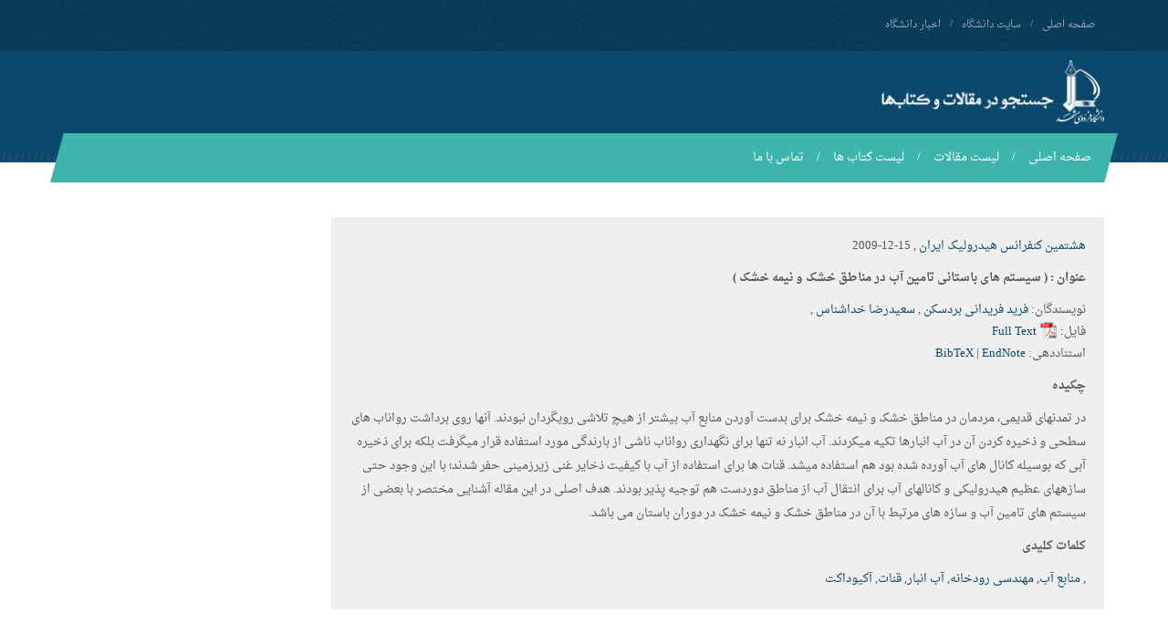

--- FILE ---
content_type: text/html; charset=UTF-8
request_url: https://profdoc.um.ac.ir/paper-abstract-1013453.html
body_size: 5542
content:
<!DOCTYPE html>
<html lang="fa-IR">
<head>
<meta charset="UTF-8">
<meta http-equiv="X-UA-Compatible" content="IE=edge">
<meta name="viewport" content="width=device-width, initial-scale=1.0">
<title> سیستم های باستانی تامین آب در مناطق خشک و نیمه </title>
<meta name="keywords" content="مقالات دانشگاهی,مقالات دانشگاه,جستجو در مقالات و کتاب های دانشگاه فردوسی مشهد,دانشگاه فردوسی مشهد,دانشگاه ایران" />
<meta name="description" content="جستجو در مقالات و کتاب های دانشگاه فردوسی مشهد" />
<meta name="citation_title" content="سیستم های باستانی تامین آب در مناطق خشک و نیمه خشک" />
<meta name="citation_authors" content="فریدانی بردسکن, فرید; خداشناس, سعیدرضا" />
<meta name="citation_date" content="2009/12/15" />
<meta name="citation_language" content="FA" />
<meta name="citation_conference" content="هشتمین کنفرانس هیدرولیک ایران" />
<meta name="citation_keywords" content="منابع آب، مهندسی رودخانه، آب انبار، قنات، آکیوداکت" />
<meta name="citation_abstract_html_url" content="http://profdoc.um.ac.ir/paper-abstract-1013453.html" />
<meta name="citation_pdf_url" content="http://profdoc.um.ac.ir/articles/a/1013453.pdf" />

<link type="text/css" rel="StyleSheet" href="/style/tabs.css" />
<link type="text/css" rel="StyleSheet" href="/css/jquery.fancybox.css?v=2.1.5" />
<!--<link rel="StyleSheet" href="/style/fstyle.css" type="text/css" />-->

  <link href="/css/bootstrap.min.css" rel="stylesheet">
  <link href="/css/bootstrap-rtl.min.css" rel="stylesheet">

  <!-- SLIDER REVOLUTION CSS SETTINGS -->
  <link rel="stylesheet" type="text/css" href="/css/settings.css" media="screen" />

  <link href="/css/style.css" rel="stylesheet">
  <link href="/css/responsive.css" rel="stylesheet">

  <!--[if lt IE 9]><script src="/js/html5shiv.min.js"></script><script src="/js/respond.min.js"></script><![endif]-->
  <script src="/js/jquery.min.js"></script>
  <script src="/jquery/jquery-ui-1.8.14.custom.min.js"></script>
  <script src="/js/jquery.fancybox.pack.js?v=2.1.5"></script>

</head>
<body>

<header class="main-header homepage">
  <div class="top-nav">
    <div class="container">
      <div class="row">
        <div class="col-md-6">
          <ul class="top-menu">
            <li><a href="/">صفحه اصلی</a></li>
            <li><a href="http://www.um.ac.ir">سایت دانشگاه</a></li>
            <li><a href="http://news.um.ac.ir">اخبار دانشگاه</a></li>
          </ul>
        </div>
        <div class="col-md-6 center-sm">
        </div>
      </div>
    </div>
  </div>
  <div class="container">
    <div class="header">
      <div class="row">
        <div class="col-xs-8">
          <h1 class="logo">
            <a href="/">
              <img src="/img/fum-logo2.png" height="70px" alt="دانشگاه فردوسی مشهد | Ferdowsi University of Mashhad">
            </a>
          </h1>
        </div>
        <div class="col-xs-4 object-header">
          <!--<h1>جستجو در مقالات و کتاب های دانشگاه فردوسی مشهد</h1>-->
        </div>
      </div>
    </div>
    <nav class="menu-bar">
      <button type="button" class="navbar-toggle collapsed" data-toggle="collapse" data-target="#responsive-menu" aria-expanded="false">
        <span class="icon-bar"></span>
        <span class="icon-bar"></span>
        <span class="icon-bar"></span>
      </button>
      <div class="collapse res-menu" id="responsive-menu">
        <ul class="main-menu">
          <li><a href="/">صفحه اصلی</a></li>
          <li><a href="/paperlist.html">لیست مقالات </a></li>
          <li><a href="/bookslist.html">لیست کتاب ها </a></li>
	  <!-- <li><a href="/recentsearch.html">جستجو های اخیر</a></li> -->
	  <!-- <li><a href="/moresearched.html">بیشترین جستجو</a></li>  -->
          <li><a href="/contactus.html">تماس با ما</a></li>
        </ul>
      </div>

    </nav>
  </div>
</header>






<main class="main-content">
    <div class="container mt60">
        <div class="row">
            <div class="col-md-9">
                <div style="background:#EFEFEF;direction:rtl;text-align:right;padding:20px;margin:auto;" class="absclass"><a href="list-confname-هشتمین کنفرانس هیدرولیک ایران.html" target="_blank" >هشتمین کنفرانس هیدرولیک ایران</a> , <span dir="ltr">2009-12-15</span><p><h4>عنوان :  (<span dir="rtl"> سیستم های باستانی تامین آب در مناطق خشک و نیمه خشک </span>)</h4> </p> <span>نویسندگان</span>: <a href="list-writer-فرید+فریدانی بردسکن.html" target="_blank" >فرید فریدانی بردسکن</a> , <a href="list-writer-سعیدرضا+خداشناس.html" target="_blank">سعیدرضا خداشناس</a> , <div class="articlefile"><span>فایل</span>: <a href="http://profdoc.um.ac.ir/articles/a/1013453.pdf"><img src="images/pdf_icon.png" height="20px" width="20px" /> Full Text</a></div><p class="citation"><span>استناددهی: </span><a class="citationlink" id="bibtex" href="#citation_box">BibTeX</a>&nbsp;|&nbsp;<a class="citationlink" id="endnote" href="#citation_box">EndNote</a></p><p><h4>چکیده</h4>
		<div style="color:#555555;line-height:20pt"><p style="text-align:right; direction:rtl">در تمدنهای قدیمی، مردمان در مناطق خشک و نیمه خشک برای بدست آوردن منابع آب بیشتر از هیچ تلاشی رویگردان نبودند. آنها روی
برداشت رواناب های سطحی و ذخیره کردن آن در آب انبارها تکیه میکردند. آب انبار نه تنها برای نگهداری رواناب ناشی از بارندگی مورد
استفاده قرار میگرفت بلکه برای ذخیره آبی که بوسیله کانال های آب آورده شده بود هم استفاده میشد. قنات ها برای استفاده از آب با
کیفیت ذخایر غنی زیرزمینی حفر شدند؛ با این وجود حتی سازههای عظیم هیدرولیکی و کانالهای آب برای انتقال آب از مناطق دوردست
هم توجیه پذیر بودند. هدف اصلی در این مقاله آشنایی مختصر با بعضی از سیستم های تامین آب و سازه های مرتبط با آن در مناطق خشک
و نیمه خشک در دوران باستان می باشد.</p><h4>کلمات کلیدی  </h4>, <a href="list-keywords-منابع آب.html" target="_blank">منابع آب</a>, <a href="list-keywords- مهندسی رودخانه.html" target="_blank"> مهندسی رودخانه</a>, <a href="list-keywords- آب انبار.html" target="_blank"> آب انبار</a>, <a href="list-keywords- قنات.html" target="_blank"> قنات</a>, <a href="list-keywords- آکیوداکت.html" target="_blank"> آکیوداکت</a></div></div><div id="login_box" style="padding:20px;background:#e7f1f8">
			<div style="margin-bottom:10px;" >برای دانلود از شناسه و رمز عبور پرتال پویا استفاده کنید.</div>
			<div>
				<form id="login_form">
					<div style="margin-bottom:5px;"><label>شناسه </label><input style="border:1px #ccc solid;padding:3px;" type="text" name="username"></div>
					<div style="margin-bottom:5px;"><label>رمز عبور </label><input style="border:1px #ccc solid;padding:3px;" type="password" name="passwd"></div>
					<div><input type="submit" style="background:#ff9933;border:#ff9933;color:#fff;padding:3px 7px;margin-right:45px;font-size:13px;" class="submit" value="دانلود" ></div>
				</form>
				<div id="process_bar" style="height:20px; text-align:center;"><span id="msg_box" style="margin-top:10px;display:inline-block;color:red;"></span><img src="images/ajax-loader.gif" style="display:none;"></div>
			</div>
	
		  </div><div id="citation_box">
                     <div id="tabs">
                        <ul>
                           <li><a href="#tabs-1">BibTeX</a></li>
                           <li><a href="#tabs-2">EndNote</a></li>
                        </ul>
                        <div id="tabs-1">
				<p>@inproceedings{paperid:1013453,<br/>author = {فریدانی بردسکن, فرید and خداشناس, سعیدرضا},<br/>title = {سیستم های باستانی تامین آب در مناطق خشک و نیمه خشک},<br/>booktitle = {هشتمین کنفرانس هیدرولیک ایران},<br/>year = {2009},<br/>location = {تهران, ايران},<br/>keywords = {منابع آب، مهندسی رودخانه، آب انبار، قنات، آکیوداکت},<br/>}</p>
				<p style="text-align:right"><a href="download-citation-bibtex-1013453.html">[Download]</a></p>
			
			</div>
                        <div id="tabs-2"> 
				<p>%0 Conference Proceedings<br/>%T سیستم های باستانی تامین آب در مناطق خشک و نیمه خشک<br/>%A فریدانی بردسکن, فرید<br/>%A  خداشناس, سعیدرضا<br/>%J هشتمین کنفرانس هیدرولیک ایران<br/>%D 2009</p>
				<p style="text-align:right"><a href="download-citation-endnote-1013453.html">[Download]</a></p>

			</div>
                    </div>
                  </div>
	
	
	<script>
	$(function() {
		$("a.citationlink").each(function(index) {
			$(this).fancybox({
				onStart : function() {
						$("#citation_box").show();
						$("#tabs").tabs( "option", "selected", index );
					  },
				onClosed : function() {
						$("#citation_box").hide();
			 	          },
				'titlePosition' : 'inside',
				'transitionIn'  : 'none',
				'transitionOut' : 'none'
			});
		});
		$("#citation_box").hide();
		$("#login_box").hide();
		$(".login_box_link").fancybox({
			 onStart : function() {
						$("#msg_box").html("");
                                                $("#login_box").show();
			 },
			 onClosed : function() {
                                                $("#login_box").hide();
                         },

		});
		$("#login_form").submit(function(event){
			event.preventDefault(); 
			$("#msg_box").html("");
			$("#process_bar img").show();
			$.ajax({
				url: "https://profdoc.um.ac.ir/checkuser.php",
				data: $(this).serialize(),
				type : "POST",
				success : function(data) {
					$("#process_bar img").hide();
					data = $.trim(data);
					if(data=="Yes") {
						$.fancybox.close();
						window.location="downloadfile.php?id=1013453";
					}
					else
						$("#msg_box").html("شناسه / رمز عبور اشتباه است.");
				}

			});
	
		});
		$("#tabs").tabs();
	});
	</script>

            </div>

            <div class="col-md-3">
                
               <!-- 
                <div class="main-title">
                    <h2>30 جستجوی اخیر</h2>
                </div>
                <div class="">

                    <ul id="navlist">
                                                <li id="term440531"><a id="slink" href="/pages/340531-عزاداری.html"  target="_blank">عزاداری</a> <a rel="nofollow" href="javascript:void(0)" onclick="blockterm('term440531');" title="بلاک کردن این عبارت" /><i class="fa fa-ban"></i></a></li>
                                                <li id="term440530"><a id="slink" href="/pages/340530-شیما ابراهیمی.html"  target="_blank">شیما ابراهیمی</a> <a rel="nofollow" href="javascript:void(0)" onclick="blockterm('term440530');" title="بلاک کردن این عبارت" /><i class="fa fa-ban"></i></a></li>
                                                <li id="term440529"><a id="slink" href="/pages/340529-سوگ.html"  target="_blank">سوگ</a> <a rel="nofollow" href="javascript:void(0)" onclick="blockterm('term440529');" title="بلاک کردن این عبارت" /><i class="fa fa-ban"></i></a></li>
                                                <li id="term440528"><a id="slink" href="/pages/340528-مرگ.html"  target="_blank">مرگ</a> <a rel="nofollow" href="javascript:void(0)" onclick="blockterm('term440528');" title="بلاک کردن این عبارت" /><i class="fa fa-ban"></i></a></li>
                                                <li id="term440527"><a id="slink" href="/pages/340527-غم.html"  target="_blank">غم</a> <a rel="nofollow" href="javascript:void(0)" onclick="blockterm('term440527');" title="بلاک کردن این عبارت" /><i class="fa fa-ban"></i></a></li>
                                                <li id="term440526"><a id="slink" href="/pages/340526-مرگ.html"  target="_blank">مرگ</a> <a rel="nofollow" href="javascript:void(0)" onclick="blockterm('term440526');" title="بلاک کردن این عبارت" /><i class="fa fa-ban"></i></a></li>
                                                <li id="term440525"><a id="slink" href="/pages/340525-عزاداری.html"  target="_blank">عزاداری</a> <a rel="nofollow" href="javascript:void(0)" onclick="blockterm('term440525');" title="بلاک کردن این عبارت" /><i class="fa fa-ban"></i></a></li>
                                                <li id="term440524"><a id="slink" href="/pages/340524-عزا.html"  target="_blank">عزا</a> <a rel="nofollow" href="javascript:void(0)" onclick="blockterm('term440524');" title="بلاک کردن این عبارت" /><i class="fa fa-ban"></i></a></li>
                                                <li id="term440523"><a id="slink" href="/pages/340523-فقدان.html"  target="_blank">فقدان</a> <a rel="nofollow" href="javascript:void(0)" onclick="blockterm('term440523');" title="بلاک کردن این عبارت" /><i class="fa fa-ban"></i></a></li>
                                                <li id="term440522"><a id="slink" href="/pages/340522-سوگواری.html"  target="_blank">سوگواری</a> <a rel="nofollow" href="javascript:void(0)" onclick="blockterm('term440522');" title="بلاک کردن این عبارت" /><i class="fa fa-ban"></i></a></li>
                                                <li id="term440521"><a id="slink" href="/pages/340521-سوگ.html"  target="_blank">سوگ</a> <a rel="nofollow" href="javascript:void(0)" onclick="blockterm('term440521');" title="بلاک کردن این عبارت" /><i class="fa fa-ban"></i></a></li>
                                                <li id="term440519"><a id="slink" href="/pages/340519-antioxidant activity and mechanism of inhibitory action of.html"  target="_blank">antioxidant activity and mechanism of inhibitory action of</a> <a rel="nofollow" href="javascript:void(0)" onclick="blockterm('term440519');" title="بلاک کردن این عبارت" /><i class="fa fa-ban"></i></a></li>
                                                <li id="term440518"><a id="slink" href="/pages/340518-antioxidant activity and mechanism of action of sesamol.html"  target="_blank">antioxidant activity and mechanism of action of sesamol</a> <a rel="nofollow" href="javascript:void(0)" onclick="blockterm('term440518');" title="بلاک کردن این عبارت" /><i class="fa fa-ban"></i></a></li>
                                                <li id="term440516"><a id="slink" href="/pages/340516-antioxidant activity and mechanism of action of butein in.html"  target="_blank">antioxidant activity and mechanism of action of butein in</a> <a rel="nofollow" href="javascript:void(0)" onclick="blockterm('term440516');" title="بلاک کردن این عبارت" /><i class="fa fa-ban"></i></a></li>
                                                <li id="term440512"><a id="slink" href="/pages/340512-اقدسی.html"  target="_blank">اقدسی</a> <a rel="nofollow" href="javascript:void(0)" onclick="blockterm('term440512');" title="بلاک کردن این عبارت" /><i class="fa fa-ban"></i></a></li>
                                                <li id="term440510"><a id="slink" href="/pages/340510-خانیک.html"  target="_blank">خانیک</a> <a rel="nofollow" href="javascript:void(0)" onclick="blockterm('term440510');" title="بلاک کردن این عبارت" /><i class="fa fa-ban"></i></a></li>
                                                <li id="term440509"><a id="slink" href="/pages/340509-ماده آلی.html"  target="_blank">ماده آلی</a> <a rel="nofollow" href="javascript:void(0)" onclick="blockterm('term440509');" title="بلاک کردن این عبارت" /><i class="fa fa-ban"></i></a></li>
                                                <li id="term440508"><a id="slink" href="/pages/340508-سید محسن اصغری نکاح.html"  target="_blank">سید محسن اصغری نکاح</a> <a rel="nofollow" href="javascript:void(0)" onclick="blockterm('term440508');" title="بلاک کردن این عبارت" /><i class="fa fa-ban"></i></a></li>
                                                <li id="term440507"><a id="slink" href="/pages/340507-نیازسنجی.html"  target="_blank">نیازسنجی</a> <a rel="nofollow" href="javascript:void(0)" onclick="blockterm('term440507');" title="بلاک کردن این عبارت" /><i class="fa fa-ban"></i></a></li>
                                                <li id="term440506"><a id="slink" href="/pages/340506-سید حسین حسینی.html"  target="_blank">سید حسین حسینی</a> <a rel="nofollow" href="javascript:void(0)" onclick="blockterm('term440506');" title="بلاک کردن این عبارت" /><i class="fa fa-ban"></i></a></li>
                                                <li id="term440504"><a id="slink" href="/pages/340504-Modern Journal of language teaching methods.html"  target="_blank">Modern Journal of language teaching methods</a> <a rel="nofollow" href="javascript:void(0)" onclick="blockterm('term440504');" title="بلاک کردن این عبارت" /><i class="fa fa-ban"></i></a></li>
                                                <li id="term440503"><a id="slink" href="/pages/340503-Rahimi.html"  target="_blank">Rahimi</a> <a rel="nofollow" href="javascript:void(0)" onclick="blockterm('term440503');" title="بلاک کردن این عبارت" /><i class="fa fa-ban"></i></a></li>
                                                <li id="term440496"><a id="slink" href="/pages/340496-شعله ارسطوپور.html"  target="_blank">شعله ارسطوپور</a> <a rel="nofollow" href="javascript:void(0)" onclick="blockterm('term440496');" title="بلاک کردن این عبارت" /><i class="fa fa-ban"></i></a></li>
                                                <li id="term440495"><a id="slink" href="/pages/340495-سید محسن اصغری نکاح.html"  target="_blank">سید محسن اصغری نکاح</a> <a rel="nofollow" href="javascript:void(0)" onclick="blockterm('term440495');" title="بلاک کردن این عبارت" /><i class="fa fa-ban"></i></a></li>
                                                <li id="term440493"><a id="slink" href="/pages/340493-مهدی دلگیر.html"  target="_blank">مهدی دلگیر</a> <a rel="nofollow" href="javascript:void(0)" onclick="blockterm('term440493');" title="بلاک کردن این عبارت" /><i class="fa fa-ban"></i></a></li>
                                                <li id="term440491"><a id="slink" href="/pages/340491-نقشه زمین شناسی .html"  target="_blank">نقشه زمین شناسی </a> <a rel="nofollow" href="javascript:void(0)" onclick="blockterm('term440491');" title="بلاک کردن این عبارت" /><i class="fa fa-ban"></i></a></li>
                                                <li id="term440489"><a id="slink" href="/pages/340489-وحید محتشمی.html"  target="_blank">وحید محتشمی</a> <a rel="nofollow" href="javascript:void(0)" onclick="blockterm('term440489');" title="بلاک کردن این عبارت" /><i class="fa fa-ban"></i></a></li>
                                                <li id="term440488"><a id="slink" href="/pages/340488-وحید محتشمی.html"  target="_blank">وحید محتشمی</a> <a rel="nofollow" href="javascript:void(0)" onclick="blockterm('term440488');" title="بلاک کردن این عبارت" /><i class="fa fa-ban"></i></a></li>
                                                <li id="term440487"><a id="slink" href="/pages/340487-وحید محتشمی.html"  target="_blank">وحید محتشمی</a> <a rel="nofollow" href="javascript:void(0)" onclick="blockterm('term440487');" title="بلاک کردن این عبارت" /><i class="fa fa-ban"></i></a></li>
                                                <li id="term440486"><a id="slink" href="/pages/340486-وحید محتشمی.html"  target="_blank">وحید محتشمی</a> <a rel="nofollow" href="javascript:void(0)" onclick="blockterm('term440486');" title="بلاک کردن این عبارت" /><i class="fa fa-ban"></i></a></li>
                                                <li id="term100000"><a id="slink" href="/pages/"  rel="nofollow"  target="_blank"></a> <a rel="nofollow" href="javascript:void(0)" onclick="blockterm('term100000');" title="بلاک کردن این عبارت" /><i class="fa fa-ban"></i></a></li>
                                            </ul>


                </div>
                -->

            </div>

        </div>
    </div>
</main>



<script src="jsfunc.js" type="text/javascript" /></script>

<footer class="main-footer">
  <div class="footer-content">
    <div class="container">
      <div class="row">
        <div class="col-md-4 col-sm-6 col-xs-6 footer-list">
          <h4>پیوندها</h4>
          <ul>
            <li><a href="/">صفحه اصلی</a></li>
            <li><a href="byyear2014.html">مرور بر اساس سال</a></li>
            <li><a href="/contactus.html">تماس با ما</a></li>
            <li><a href="/allpapers.html">مقالات </a></li>
            <li><a href="/sitemap.xml">نقشه سایت</a></li>
          </ul>
        </div>
        <div class="col-md-4 col-sm-6 col-xs-6 footer-list">
          <h4>لینک های پیشنهادی</h4>
          <ul>
            <li><a href="/">صفحه اصلی</a></li>
            <li><a href="http://www.um.ac.ir/">سایت اصلی دانشگاه فردوسی مشهد</a></li>
            <li><a href="http://news.um.ac.ir/">سایت خبری دانشگاه فردوسی مشهد</a></li>
            <li><a href="http://confbank.um.ac.ir/">بانک مقالات و همایشهای دانشگاه فردوسی مشهد</a></li>
            <li><a href="http://ftpnews.um.ac.ir/">سایت خبری مرکز دانلود دانشگاه فردوسی مشهد</a></li>
          </ul>
        </div>
        <div class="col-md-3 col-md-offset-1 col-sm-12">
          <a href="#" class="footer-logo hidden-sm hidden-xs">
            <img src="img/footer-logo.png" alt="دانشگاه فردوسی مشهد | Ferdowsi University of Mashhad">
          </a>
          <ul class="contact-info">
            <li><i class="fa fa-map-marker"></i>ايران، مشهد، ميدان آزادی، دانشگاه فردوسی مشهد</li>
            <li><i class="fa fa-phone"></i>تلفن:<span>38803000 051</span></li>
            <li><i class="fa fa-asterisk"></i>كدپستي: <span>9177948974</span></li>
            <li><i class="fa fa-envelope"></i>پست الکترونیک: <span>webmaster@um(dot)ac(dot)ir</span></li>
          </ul>

        </div>
      </div>
    </div>
  </div>
  <div class="copyrights">
    <div class="container">
      <div class="row">
        <div class="col-md-6 col-sm-6 col-xs-6 copyrights-text">
          <p> © تمامی حقوق برای این سایت محفوظ است.</p>
        </div>
        <div class="col-md-6 col-sm-6 col-xs-6 text-left designer">
          <a href="http://profdoc.um.ac.ir">مقالات دانشگاهی</a>|<a href="http://profdoc.um.ac.ir">مقالات دانشگاه</a>

        </div>
      </div>
    </div>
  </div>
</footer>

<img id='fEHWJ1CGfdrSmgp6w23z' class="enamad-img" style="cursor:pointer"
     onclick='window.open("https://trustseal.enamad.ir/?id=23274&p=fEHWJ1CGfdrSmgp6w23z", "Popup","toolbar=no, location=no, statusbar=no, menubar=no, scrollbars=1, resizable=0, width=580, height=600, top=30")'
     alt=''
     src='img/footer-logo.png' />


<!-- SLIDER REVOLUTION  -->
<script type="text/javascript" src="/js/jquery.themepunch.tools.min.js"></script>
<script type="text/javascript" src="/js/jquery.themepunch.revolution.min.js"></script>



<script src="/js/bootstrap.min.js"></script>
<script src="/js/lightbox.min.js"></script>
<script src="/js/spiral.js"></script>
<script language="javascript" src="/jquery/jkblayout.min.js"></script>
<script src="/jsfunc.js" type="text/javascript" /></script>


<script type="text/javascript">
  var _gaq = _gaq || [];
  _gaq.push(['_setAccount', 'UA-9763017-7']);
  _gaq.push(['_trackPageview']);

  (function() {
    var ga = document.createElement('script'); ga.type = 'text/javascript'; ga.async = true;
    ga.src = ('https:' == document.location.protocol ? 'https://ssl' : 'http://www') + '.google-analytics.com/ga.js';
    var s = document.getElementsByTagName('script')[0]; s.parentNode.insertBefore(ga, s);
  })();
</script>
</body>
</html>


--- FILE ---
content_type: text/css
request_url: https://profdoc.um.ac.ir/css/responsive.css
body_size: 1036
content:
/* www.siteURL.com / Design & Develop by Spiral Design Center / www.spiraldesign.org */
/*---------------------------------
	1199px
---------------------------------*/
@media screen and (min-width: 1199px){
	.res-menu.collapse {
		display: block!important;
		height: auto!important;
		padding-bottom: 0;
		overflow: visible!important;
		visibility: visible!important;
	}
	.navbar-toggle {
	  display: none;
	}
}

/*---------------------------------
	1300px
---------------------------------*/
@media screen and (max-width: 1300px) {
	.object-slide {
		height: 300px;
		bottom: 0;
		left:10%;
	}
}

/*---------------------------------
	1199px
---------------------------------*/

@media screen and (max-width : 1199px) {
	.top-nav .btn {
		margin: 9px 4px;
	}
	.res-menu.collapse {
		padding-bottom: 0;
		overflow: hidden!important;
	}
	.navbar-toggle {
	  display: block;
	}
	.menu-bar:before,.menu-bar:after{
		display: none;
	}
	.nav-search{
		left: 10px;
	}
	.res-menu {
	  width: 100%;
	}
	.main-menu{
		width: 100%;
	}
	.main-menu a{
		display: block;
	}
	.main-menu li {
	    float: right;
	    width: 100%;
	}
	.main-menu li:after{
		display: none;
	}
	.main-menu li:hover > .mega-menu {
		display: none;
	}
	.main-menu li > .mega-menu {
		position: relative;
		/*display: table;*/
		top: 0;
		width: 100%;
		float: right;
		
	}
	.object-slide {
		height: 250px;
		bottom: 0;
		left:10%;
	}
}


/*---------------------------------
	991px
---------------------------------*/
@media screen and (max-width : 991px) {
	.top-menu{
		margin: 0 auto;
	}
	.center-sm {
		text-align: center;
	}
	.top-nav .btn {
		float: none;
	}
	.main-title {
		margin: 15px 0;
	}
	.services-section {
		padding-bottom: 0;
	}
	.services > div {
		height: 130px;
		margin-bottom: 10px;
	}
	.services > div:nth-child(3) {
		border: 0 none;
	}
	.events .mb30 {
		margin-bottom: 10px!important;
	}
	.news-uni {
		margin-bottom: 40px;
	}
	.contact-info {
		margin-top: 40px!important;
	}
/*	.text-news a {
		margin-top: 10px;
	}*/
	.notification {
		float: right;
		width: 49%;
		margin-left: 2%;
	}
	.notification:nth-child(2n+1) {
		margin-left: 0;
	}
	.top-menu li a {
		padding-bottom: 0;
	}


}

/*---------------------------------
	767px
---------------------------------*/
@media screen and (max-width : 767px) {
	.services-section {
		padding-bottom: 0;
	}
	.services > div {
		margin-bottom: 20px;
	}
	.services > div:nth-child(2n) {
		border: 0 none;
	}
	.services > div:nth-child(3) {
		border-left: 1px solid #e7e8ea;
	}

	.footer-list {
		margin-bottom: 20px;
	}
	.object-header {
		display: none;
	}
	.notification {
		float: none;
		width: 100%;
		margin-left: 0;
	}
	.text-news {
		padding-right: 0;
	}
	.top-news > a{
		margin-left: 10px;
	}
	.fix-header{
		display: none;
	}
	.designer-text {
		opacity: 1;
	}
}

/*---------------------------------
	500px
---------------------------------*/
@media screen and (max-width : 500px) {
	.top-news > a{
		margin: 0;
	}
	.top-menu li{
		width: 50%;
		text-align: center;
	}
	.top-menu li a{
		display: block;
		padding: 0;
	}
	.top-menu li:after{
		display: none;
	}
	.top-menu {
	  margin: 10px auto 0;
	}
	.xs-500 {
		float: none;
		width: 100%;
	}
	.xs-500-6 {
		width: 50%;
		text-align: center;
	}
	.copyrights-text,
	.designer {
		display: table !important;
		width: 100%;
		text-align: center;
	}
	
	.designer a {
		display: table !important ;
		width: 210px;
		margin:0 auto;
	}
	.designer a span {
		opacity: 1;
	}
	
	.top-news a {
		display: table;
		width: 100%;
	}

	.top-news img {
		width: 100%;
	}
	
	a.spiral {
		width: 210px;
		display: inline-block;
	}
	.footer-list {
		display: table;
		width: 100%;
		margin-bottom: 20px;
	}
	.text-news > a {
		width: 30px;
	}
	.pagination {
		font-size: 10px;
	}
	.pagination li a {
		padding: 3px 8px;
		min-height: 0px;
		min-width: 0px;
	}
}

